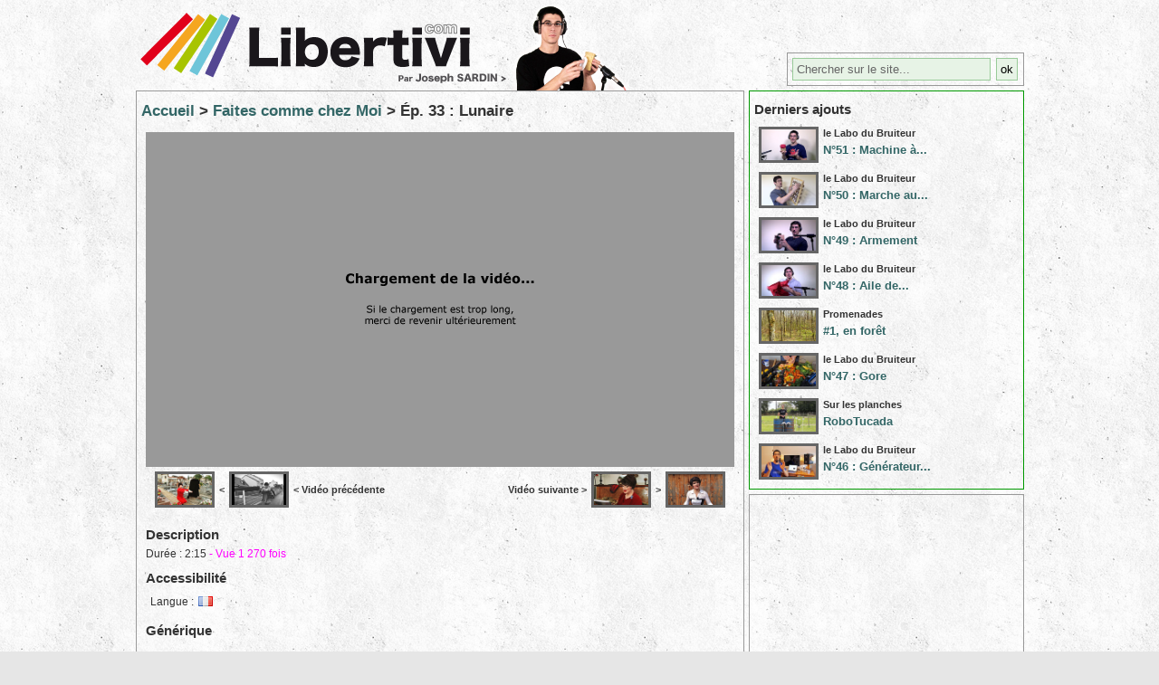

--- FILE ---
content_type: text/html
request_url: http://libertivi.com/faitescommechezmoi_91
body_size: 4844
content:
<!DOCTYPE html PUBLIC "-//W3C//DTD XHTML 1.0 Transitional//EN" "http://www.w3.org/TR/xhtml1/DTD/xhtml1-transitional.dtd">
<html xmlns="http://www.w3.org/1999/xhtml">
<head>
<meta http-equiv="Content-Type" content="text/html; charset=UTF-8" />
<meta name="google-site-verification" content="ddI7boLVOX5NaHUF9gQ2ddpaSxdgZXqULuWaY0_M-O8" />
<meta name="google-site-verification" content="VnIUk9_Px-GxSOr7rjSf_wEZlL6bkxOZrMSWuQdx87w" />

<!-- Google tag (gtag.js) -->
  <script async src='https://www.googletagmanager.com/gtag/js?id=G-X9B88Y9Y9H'></script>
  <script>
    window.dataLayer = window.dataLayer || [];
    function gtag(){dataLayer.push(arguments);}
    gtag('js', new Date());
  
    gtag('config', 'G-X9B88Y9Y9H');
    gtag('config', 'UA-505911-8');
  </script>
<link rel="shortcut icon" type="image/png" href="img/favicon.png" />
<link rel="stylesheet" href="style.css" type="text/css" />

<link rel='alternate' type='application/rss+xml' title="Faites comme chez Moi" href='http://www.libertivi.com/flux/rss/flux_dossier_26.xml'> 						<title>Libertivi.com - Faites comme chez Moi - &Eacute;p. 33 : Lunaire</title>			<META NAME="TITLE" CONTENT="Libertivi.com - Faites comme chez Moi - &Eacute;p. 33 : Lunaire">			<META NAME="AUTHOR" CONTENT="Libertivi.com">			<META NAME="REPLY-TO" CONTENT="contact@libertivi.com">			<META NAME="DESCRIPTION" CONTENT="">						<link href='http://www.libertivi.com/media/fichiers/fichier91_vignette_130x73_facebook.jpg' rel='image_src'>			<meta property='og:image' content='http://www.libertivi.com/media/fichiers/fichier91_vignette_130x73_facebook.jpg'>						<link href='http://www.libertivi.com/media/fichiers/fichier91_vignette_350x197.jpg' rel='image_src'>			<meta property='og:image' content='http://www.libertivi.com/media/fichiers/fichier91_vignette_350x197.jpg'>
</head>

<body>

<!--FACEBOOK -->
<div id="fb-root"></div>
<script>(function(d, s, id) {
  var js, fjs = d.getElementsByTagName(s)[0];
  if (d.getElementById(id)) return;
  js = d.createElement(s); js.id = id;
  js.src = "//connect.facebook.net/fr_FR/all.js#xfbml=1";
  fjs.parentNode.insertBefore(js, fjs);
}(document, 'script', 'facebook-jssdk'));</script>

<script language='JavaScript' type='text/javascript'>
function textepardefaut(evenement){
	if(evenement=="prisedefocus")
	{
		if(document.getElementById('q').value == "Chercher sur le site...")
		{
			document.getElementById('q').style.color = "#000";
			document.getElementById('q').value = '';
		}
	}
	if(evenement=="pertedefocus")
	{
		if(document.getElementById('q').value == "")
		{
			document.getElementById('q').value = 'Chercher sur le site...';
			document.getElementById('q').style.color = "#666";
		}
		if(document.getElementById('q').value == "Chercher sur le site...")
		{
			document.getElementById('q').style.color = "#666";
		}
	}
}
</script>


<table width="980" border="0" align="center" cellpadding="0" cellspacing="0">
  <tr>
    <td colspan="3"><table width="100%" border="0" cellspacing="0" cellpadding="0">  <tr>    <td width="1%" height="100" rowspan="2" align="center"><a href="index.php"><img src='img/logo.png' border='0' alt='Logo Libertivi.com'></a></td>    <td align="right" valign="top"><table border="0" cellspacing="0" cellpadding="0" class='cadre_login'>      <tr>        <td>&nbsp;</td>      </tr>    </table></td>  </tr>  <tr>    <td align="right" valign="bottom"><table width="250" border="0" cellspacing="0" cellpadding="0">  <tr>    <td align="right" valign="bottom" class="cadre_droite"><form action='recherche.php' method='get'><table width="250" border='0' cellpadding='0' cellspacing='0'>	  <tr>	    <td align='center'><input name='q' type='text' id='q' size='25' class='formulaire_vert' onFocus="textepardefaut('prisedefocus')" onBlur="textepardefaut('pertedefocus')" value=""><script type="text/javascript">textepardefaut('pertedefocus')</script></td>        <td align='center'><img src="img/pix.png" alt="" width="5" height="5" /><input name='v' type='submit' value='ok' class='formulaire_vert' /></td>	  </tr>	</table></form></td>  </tr>  <tr>    <td align="center"><img src="img/pix.png" alt="" width="5" height="5" /></td>  </tr></table></td>  </tr></table></td>
  </tr>
  <tr>
    <td valign="top" class="cadre_site" width="683"><table width='100%' border='0' cellpadding='0' cellspacing='0'>
  <tr>
    <td><h1><a href='index.php'>Accueil</a> &gt; <a href='faitescommechezmoi'>Faites comme chez Moi</a> &gt; &Eacute;p. 33 : Lunaire</h1></td>
    <td align='right' valign='middle' width='1'><h1 align='right'><iframe src="//www.facebook.com/plugins/like.php?href=https%3A%2F%2Fwww.facebook.com%2Fpages%2FFaites-comme-chez-Moi%2F159480004107398&amp;send=false&amp;layout=button_count&amp;width=110&amp;show_faces=false&amp;action=like&amp;colorscheme=light&amp;font&amp;height=21" scrolling="no" frameborder="0" style="border:none; overflow:hidden; width:110px; height:21px;" allowTransparency="true"></iframe></h1></td>
  </tr>
</table>
	<table border='0' align='center' cellpadding='0' cellspacing='5'>
		<tr>
		<td height='1' align='center' valign='top'><table border='0' cellspacing='0' cellpadding='0'>
		  <tr>
		    <td class='cadre_ecran_video'><iframe width='640' height='360' src='https://www.youtube.com/embed/Gj4kLcUjJ48?rel=0&theme=light&color=white&showinfo=0' frameborder='0' allowfullscreen></iframe></td>
	      </tr>
		  </table>
		<table width='640' border='0' cellpadding='0' cellspacing='0'>
		  <tr>
		    <td align='left'><table border='0' cellpadding='0' cellspacing='5'>  <tr><td width='1' height='1' align='left' valign='middle'>		  <table border='0' cellspacing='0' cellpadding='0'>			<tr>			  <td width='1' height='1' class='cadre_ecran'><a href='faitescommechezmoi_86' title="&Eacute;p. 31 : Foutingue"><img src='media/fichiers/fichier86_vignette_130x73.jpg' width='60' border='0'></a></td>			</tr>		</table></td>		<td width='1' height='1' align='left' valign='middle'><h4>&lt;</h4></td><td width='1' height='1' align='left' valign='middle'>	  <table border='0' cellspacing='0' cellpadding='0'>	    <tr>	      <td class='cadre_ecran'><a href='faitescommechezmoi_89' title="&Eacute;p. 32 : Urgence v&eacute;t&eacute;rinaire"><img src='media/fichiers/fichier89_vignette_130x73.jpg' width='60' border='0'></a></td>        </tr>    </table></td>	<td align='left' valign='middle'><a href='faitescommechezmoi_89' title="&Eacute;p. 32 : Urgence v&eacute;t&eacute;rinaire"><h4>&lt; Vid&eacute;o pr&eacute;c&eacute;dente</h4></a></td>  </tr>	  </table></td>
		    <td align='right'><table border='0' cellpadding='0' cellspacing='5'>  <tr>	<td align='right' valign='middle'><a href='faitescommechezmoi_92' title="&Eacute;p. 34 : Bient&ocirc;t No&euml;l !"><h4>Vid&eacute;o suivante &gt;</h4></a></td><td width='1' height='1' align='left' valign='middle'>	  <table border='0' cellspacing='0' cellpadding='0'>	    <tr>	      <td class='cadre_ecran'><a href='faitescommechezmoi_92' title="&Eacute;p. 34 : Bient&ocirc;t No&euml;l !"><img src='media/fichiers/fichier92_vignette_130x73.jpg' width='60' border='0'></a></td>        </tr>    </table></td><td width='1' height='1' align='left' valign='middle'><h4>&gt;</h4></td>        <td width='1' height='1' align='right' valign='middle'>		  <table border='0' cellspacing='0' cellpadding='0'>			<tr>			  <td width='1' height='1' class='cadre_ecran'><a href='faitescommechezmoi_104' title="&Eacute;p. 35 : En direct"><img src='media/fichiers/fichier104_vignette_130x73.jpg' width='60' border='0'></a></td>			</tr>		</table></td>  </tr>	  </table></td>
	      </tr>
		  </table></table>
          <table border='0' cellpadding='0' cellspacing='5'>
		</tr>
	  <tr>
		<td align='left' valign='top'><h2>Description</h2><div style='text-align: justify;'></div>Dur&eacute;e : 2:15<span style='color:#F0F;'> - Vue 1 270 fois</span></span></td>
	  </tr><tr>
		<td align='left' valign='top'><h2>Accessibilit&eacute;</h2><table border='0' cellspacing='5' cellpadding='0'><tr><td>Langue : </td><td><img src='img/flags/fr.gif'></td></tr></table></td>
	  </tr><tr>
	    <td align='left' valign='top'><h2>G&eacute;n&eacute;rique</h2><p>Avec :<br />R&eacute;gina de Chatonville dans son propre r&ocirc;le</p>
<p>L'aide de :<br /><a href="profil_1" target="_self">Joseph SARDIN</a><br /><a href="profil_2" target="_self">Marion DUPOUY</a><br /><a href="profil_6" target="_self">Oc&eacute;ane LAROCHE</a></p>
<p>Les musiques :<br />"Tango des squelettes" de Guillaume de la Chapelle (<a href="http://www.myspace.com/gdelachapelle" target="_blank">www.myspace.com/gdelachapelle</a>)</p></td>
      </tr>
	</table><table width='100%' border='0' cellpadding='0' cellspacing='5'>
  <tr>
    <td colspan='2' align='left' valign='top'><h2>&Agrave; propos de l'&eacute;mission</h2></td>
    </tr>
  <tr>
    <td align='left' valign='top'><div style='text-align: justify;'><p>R&eacute;gina de Chatonville,&nbsp;l'&eacute;l&eacute;gance &agrave; la fran&ccedil;aise. Tout est bon pour que&nbsp;Mademoiselle de&nbsp;Chatonville r&eacute;jouisse l'assembl&eacute;e  en poussant la chansonnette, ou&nbsp;en racontant des histoires.</p>
<p>Un soir de r&eacute;veillon, parmi les invit&eacute;s se trouve son futur &eacute;poux. C'est  le mariage ! Les ann&eacute;es passent, la carri&egrave;re de R&eacute;gina commence &agrave;  devenir importante, tout comme la maladie de son &eacute;poux qui l'emportera  en quelques semaines.</p>
<p>Elle s'efface peu &agrave; peu des sc&egrave;nes fran&ccedil;aises pour devenir une veuve exemplaire. Ceux qui suivent sa carri&egrave;re savent qu'elle n'a pas disparu. Dans le vent, elle d&eacute;cide de se livrer dans "Faites comme chez Moi".</p>
<p>Vous aimez cette &eacute;mission ? Rendez vous sur&nbsp;<a href="http://www.facebook.com/pages/Faites-comme-chez-Moi/159480004107398" target="_blank">la page Facebook</a>&nbsp;!</p></div></td>
    <td width='200' rowspan='2' align='center' valign='top'><p>    
      <table border='0' cellspacing='0' cellpadding='0'>
        <tr>
          <td class='cadre_ecran'><img src='media/dossiers/dossier26_vignette_300x169.jpg' alt='' width='200' border='0'></td>
          </tr>
        </table>
      </p></td>
    </tr>
  <tr>
    <td align='right' valign='bottom'><a href='faitescommechezmoi'>Voir les autres vidéos de l'émission &gt;</a></td>
  </tr>
</table><table width='100%' border='0' align='center' cellpadding='0' cellspacing='5'>
  <tr>
  	<td><h2>Votre commentaire</h2></td>
  </tr>
</table><form action='commentaire.php' method='post'><table width='100%' border='0' cellpadding='0' cellspacing='5'>
	  <tr>
	    <td align='center'>Poster un commentaire anonyme. Si vous ne souhaitez pas le faire anonymement,<br>
	      vous devez vous <a href='login.php?action=inscription'>inscrire</a> et/ou vous <a href='login.php?action=identification'>identifier</a>.<br>
	      Votre commentaire sera valid&eacute; par notre &eacute;quipe avant publication.</td>
  </tr>
</table>
  <table border='0' align='center' cellpadding='0' cellspacing='5'>
	  <tr>
		<td colspan='2' align='left' valign='middle'><textarea name='commentaire' cols='60' rows='3' class='formulaire_vert' id='commentaire'></textarea></td>
    </tr>
	  <tr>
	    <td align='right' valign='middle'>Question anti-spam, écrivez &quot;deux&quot; en chiffre :</td>
	    <td align='right' valign='middle' width='1'><input name='spam' type='text' id='spam' size='1' maxlength='1' class='formulaire_vert'></td>
    </tr>
	  <tr>
		<td colspan='2' align='right' valign='middle'><input name='id_dossier' type='hidden' id='id_dossier' value='26'><input name='id_fichier' type='hidden' id='id_fichier' value='91'><input name='Valider' type='submit' value='Valider' class='formulaire_vert' /></td>
	  </tr>
	</table></form><table width='100%' border='0' align='center' cellpadding='0' cellspacing='5'>
  <tr>
  	<td><h2>Les commentaires</h2></td>
  </tr>
</table><table width='100%' border='0' cellpadding='0' cellspacing='5'>
	  <tr>
	    <td align='center'>Aucun commentaire sur cette vid&eacute;o pour le moment</td>
  </tr>
</table></td>    <td valign="top"><img src="img/pix.png" alt="" width="5" height="5"></td>    <td valign="top" width="292"><table width="100%" border="0" cellspacing="0" cellpadding="0">
  <tr>
    <td align="center" class="cadre_vert"><h2>Derniers ajouts</h2>
<table width='100%' border='0' cellpadding='0' cellspacing='5'>
	  <tr>
		<td width='1' height='1' align='left' valign='top'>
		  <table border='0' cellspacing='0' cellpadding='0'>
		    <tr>
		      <td class='cadre_ecran'><a href='lelabodubruiteur_161' title="N&deg;51 : Machine &agrave; vapeur"><img src='media/fichiers/fichier161_vignette_130x73.jpg' width='60' border='0'></a></td>
	        </tr>
        </table></td>
		<td align='left' valign='middle'><a href='lelabodubruiteur' title="le Labo du Bruiteur"><h4>le Labo du Bruiteur</h4></a><h3><a href='lelabodubruiteur_161' title="N&deg;51 : Machine &agrave; vapeur">N&deg;51 : Machine &agrave;...</a></h3></td>
		  </tr>
		  </table><table width='100%' border='0' cellpadding='0' cellspacing='5'>
	  <tr>
		<td width='1' height='1' align='left' valign='top'>
		  <table border='0' cellspacing='0' cellpadding='0'>
		    <tr>
		      <td class='cadre_ecran'><a href='lelabodubruiteur_160' title="N&deg;50 : Marche au pas"><img src='media/fichiers/fichier160_vignette_130x73.jpg' width='60' border='0'></a></td>
	        </tr>
        </table></td>
		<td align='left' valign='middle'><a href='lelabodubruiteur' title="le Labo du Bruiteur"><h4>le Labo du Bruiteur</h4></a><h3><a href='lelabodubruiteur_160' title="N&deg;50 : Marche au pas">N&deg;50 : Marche au...</a></h3></td>
		  </tr>
		  </table><table width='100%' border='0' cellpadding='0' cellspacing='5'>
	  <tr>
		<td width='1' height='1' align='left' valign='top'>
		  <table border='0' cellspacing='0' cellpadding='0'>
		    <tr>
		      <td class='cadre_ecran'><a href='lelabodubruiteur_159' title="N&deg;49 : Armement"><img src='media/fichiers/fichier159_vignette_130x73.jpg' width='60' border='0'></a></td>
	        </tr>
        </table></td>
		<td align='left' valign='middle'><a href='lelabodubruiteur' title="le Labo du Bruiteur"><h4>le Labo du Bruiteur</h4></a><h3><a href='lelabodubruiteur_159' title="N&deg;49 : Armement">N&deg;49 : Armement</a></h3></td>
		  </tr>
		  </table><table width='100%' border='0' cellpadding='0' cellspacing='5'>
	  <tr>
		<td width='1' height='1' align='left' valign='top'>
		  <table border='0' cellspacing='0' cellpadding='0'>
		    <tr>
		      <td class='cadre_ecran'><a href='lelabodubruiteur_158' title="N&deg;48 : Aile de dragon"><img src='media/fichiers/fichier158_vignette_130x73.jpg' width='60' border='0'></a></td>
	        </tr>
        </table></td>
		<td align='left' valign='middle'><a href='lelabodubruiteur' title="le Labo du Bruiteur"><h4>le Labo du Bruiteur</h4></a><h3><a href='lelabodubruiteur_158' title="N&deg;48 : Aile de dragon">N&deg;48 : Aile de...</a></h3></td>
		  </tr>
		  </table><table width='100%' border='0' cellpadding='0' cellspacing='5'>
	  <tr>
		<td width='1' height='1' align='left' valign='top'>
		  <table border='0' cellspacing='0' cellpadding='0'>
		    <tr>
		      <td class='cadre_ecran'><a href='promenades_157' title="#1, en for&ecirc;t"><img src='media/fichiers/fichier157_vignette_130x73.jpg' width='60' border='0'></a></td>
	        </tr>
        </table></td>
		<td align='left' valign='middle'><a href='promenades' title="Promenades"><h4>Promenades</h4></a><h3><a href='promenades_157' title="#1, en for&ecirc;t">#1, en for&ecirc;t</a></h3></td>
		  </tr>
		  </table><table width='100%' border='0' cellpadding='0' cellspacing='5'>
	  <tr>
		<td width='1' height='1' align='left' valign='top'>
		  <table border='0' cellspacing='0' cellpadding='0'>
		    <tr>
		      <td class='cadre_ecran'><a href='lelabodubruiteur_155' title="N&deg;47 : Gore"><img src='media/fichiers/fichier155_vignette_130x73.jpg' width='60' border='0'></a></td>
	        </tr>
        </table></td>
		<td align='left' valign='middle'><a href='lelabodubruiteur' title="le Labo du Bruiteur"><h4>le Labo du Bruiteur</h4></a><h3><a href='lelabodubruiteur_155' title="N&deg;47 : Gore">N&deg;47 : Gore</a></h3></td>
		  </tr>
		  </table><table width='100%' border='0' cellpadding='0' cellspacing='5'>
	  <tr>
		<td width='1' height='1' align='left' valign='top'>
		  <table border='0' cellspacing='0' cellpadding='0'>
		    <tr>
		      <td class='cadre_ecran'><a href='surlesplanches_154' title="RoboTucada"><img src='media/fichiers/fichier154_vignette_130x73.jpg' width='60' border='0'></a></td>
	        </tr>
        </table></td>
		<td align='left' valign='middle'><a href='surlesplanches' title="Sur les planches"><h4>Sur les planches</h4></a><h3><a href='surlesplanches_154' title="RoboTucada">RoboTucada</a></h3></td>
		  </tr>
		  </table><table width='100%' border='0' cellpadding='0' cellspacing='5'>
	  <tr>
		<td width='1' height='1' align='left' valign='top'>
		  <table border='0' cellspacing='0' cellpadding='0'>
		    <tr>
		      <td class='cadre_ecran'><a href='lelabodubruiteur_153' title="N&deg;46 : G&eacute;n&eacute;rateur de fr&eacute;quences"><img src='media/fichiers/fichier153_vignette_130x73.jpg' width='60' border='0'></a></td>
	        </tr>
        </table></td>
		<td align='left' valign='middle'><a href='lelabodubruiteur' title="le Labo du Bruiteur"><h4>le Labo du Bruiteur</h4></a><h3><a href='lelabodubruiteur_153' title="N&deg;46 : G&eacute;n&eacute;rateur de fr&eacute;quences">N&deg;46 : G&eacute;n&eacute;rateur...</a></h3></td>
		  </tr>
		  </table>    </td>
  </tr>  <tr>
    <td align="center"><img src="img/pix.png" alt="" width="5" height="5"></td>
  </tr>
      <tr><td align="center" class="cadre_droite"><iframe src="//www.facebook.com/plugins/likebox.php?href=https%3A%2F%2Fwww.facebook.com%2Flibertivicom&amp;width=292&amp;height=258&amp;show_faces=true&amp;colorscheme=light&amp;stream=false&amp;border_color&amp;header=false" scrolling="no" frameborder="0" style="border:none; overflow:hidden; width:292px; height:258px;" allowTransparency="true"></iframe></td></tr></table>
</td>  </tr>  <tr>    <td valign="top" colspan="3"><table width="100%" border="0" cellspacing="5" cellpadding="0">  <tr>    <td align="center"><a href="qsn.php">&Agrave; propos de Libertivi</a> - <a href="soutien.php">Soutenir le projet</a> - <a href="donateurs.php">Liste des donateurs</a> - <a href="livredor.php">Livre d'Or</a> - <a href="liens.php">Partenaires</a> - <a href="mentions.php">Mentions l&eacute;gales</a> - <a href="contact.php">Contact</a><br />Un site de <a href="http://www.josephsardin.com/" target="_blank">Joseph SARDIN</a> - Version du site : <a href="http://m.libertivi.com">Mobile</a> ou <a href="http://www.libertivi.com">Ordinateur</a><br /><span class='tags'>Tags de la page : <!--google_ad_section_start -->libertivi, webtv, libertv, tv, joseph, sardin, t�l�vision, vid�os, programmes, libertyvi, faites, comme, chez, moi, regina, chatonville, duchesse, serie, webserie, humours, droles, comedies, travestis, travestissement, femme, e33, épisode, 33, lunaires, lunes, voyages, disparitions<!--google_ad_section_end --></span></td>  </tr></table></td>  </tr></table></body></html>

--- FILE ---
content_type: text/css
request_url: http://libertivi.com/style.css
body_size: 1025
content:
body {	font-family: arial, verdana, sans-serif;	margin-left : 0px;	margin-top : 0px;	margin-right : 0px;	margin-bottom : 0px;	cursor : default;	color : #333333;	font-size: 12px;	background-color:#E6E6E6;	background-image:url(img/fond/wall4.png);	background-position: top center;}a:link, a:visited, a:active {	color : #336666;	text-decoration : none;	cursor : pointer;}a:hover {	color : #336666;	text-decoration : underline;	cursor : pointer;}h1 {	font-size : 17px;	padding : 7px 0px 7px 0px;	margin : 0px;	text-align: left;	color : #333333;}h2 {	font-size : 15px;	padding : 6px 0px 6px 0px;	margin : 0px;	text-align: left;	color : #333333;}h3 {	font-size : 13px;	padding : 5px 0px 5px 0px;	margin : 0px;	color : #333333;}h4 {	font-size : 11px;	padding : 0px 0px 0px 0px;	margin : 0px;	color : #333333;}.formulaire_vert {	border : solid 1px #99CB99;	background-color:#E7F3E6;	padding : 4px;}.formulaire_bleu {	border : solid 1px #98A2CD;	background-color:#E6E9F3;	padding : 2px;}.cadre_site { /*B5E1F6*/	margin : 0px 0px 0px 0px;	padding : 5px 5px 5px 5px;	border : solid 1px #999;	/*border : solid 1px #6CF;*/	background-image: url(img/pix_blanc.png);}.cadre_droite { /*CCD2E8*/	margin : 0px 0px 0px 0px;	padding : 5px 5px 5px 5px;	border : solid 1px #999;	/*border : solid 1px #6CF;*/	background-image: url(img/pix_blanc.png);}.cadre_don { /*CCD2E8*/	margin : 0px 0px 0px 0px;	padding : 5px 5px 5px 5px;	border : solid 1px #FF332E;	background-image: url(img/pix_rouge.png);}.cadre_droite_pub { /*CCD2E8*/	margin : 0px 0px 0px 0px;	padding : 0px 0px 0px 0px;	border : solid 1px #6CF;	background-image: url(img/pix_blanc.png);}.cadre_mobile { /*CCD2E8*/	margin : 0px 0px 0px 0px;	padding : 5px 5px 5px 5px;	border : solid 1px #FF0000;	background-image: url(img/pix_rouge.png);	font-size : 40px;	text-align: center;	color : #000000;}.cadre_login { /*F6B17E*/	margin : 0px 0px 0px 0px;	padding : 5px 5px 5px 5px;	border-left: solid #999 0px;	border-bottom: solid #999 0px;	border-right: solid #999 0px;	background-image: url(img/pix_blanc.png);}.cadre_onglets {	margin : 0px 5px 0px 5px;	padding : 5px 5px 5px 5px;	border-left: solid 1px #6CF;	border-top: solid 1px #6CF;	border-right: solid 1px #6CF;	background-image: url(img/pix_bleu.png);}.cadre_commentaire {	background-color:#CBEFFF;	margin : 5px 0px 5px 0px;	border : solid 1px #6CF;	text-align: left;}.cadre_vert {	margin : 0px 0px 0px 0px;	padding : 5px 5px 5px 5px;	border : solid 1px #090;	background-image: url(img/pix_blanc.png);}.nbr_videos_emission {	margin : 0px;	padding : 3px;	background-color: #fff;	font-size: 15px;	text-align: center;	border-top: solid 3px #CCC;	border-right: solid 1px #999;	border-bottom: solid 1px #999;	border-left: solid 1px #999;}.detail_emission {	background-color: #fff;	font-size: 12px;	text-align: justify;	border-bottom: solid 2px #999;	border-left: solid 1px #CCC;	border-right: solid 1px #CCC;	color : #666;}.cadre_ecran {	padding : 0px;	border : solid 3px #666;	background-color: #fff;}.cadre_ecran_video {	margin : 5px 5px 5px 5px;	padding : 0px 0px 0px 0px;	border : solid 5px #999;	background-color: #999;	background-image:url(img/chargement_video.png);	background-repeat:no-repeat;	background-position: center;}.cadre_email {	margin : 0px 0px 0px 0px;	padding : 5px 5px 5px 5px;	border : solid 1px #999;	background-color:#CCC;}.cadre_facebook {	margin : 0px 0px 0px 0px;	padding : 5px 5px 5px 5px;	border : solid 1px #97BDFF;	background-color:#CBDFFF;}.cadre_twitter {	margin : 0px 0px 0px 0px;	padding : 5px 5px 5px 5px;	border : solid 1px #97DAFF;	background-color:#CBEEFF;}.cadre_youtube {	margin : 0px 0px 0px 0px;	padding : 5px 5px 5px 5px;	border : solid 1px #FF9998;	background-color:#FCC;}.cadre_podcast {	margin : 0px 0px 0px 0px;	padding : 5px 5px 5px 5px;	border : solid 1px #999;	background-color:#CCC;}.cadre_rss {	margin : 0px 0px 0px 0px;	padding : 5px 5px 5px 5px;	border : solid 1px #FFCC97;	background-color:#FFE7CB;}.cadre_numeros_page {	font-size: 14px;	margin : 0px 0px 0px 0px;	padding : 5px 5px 5px 5px;	border : solid 1px #999;	background-color:#CCC;}.date {	font-size: 10px;}.tags {	color : #FFF;	font-size: 5px;}.texte_vert {	color : #390;}.texte_orange {	color : #F60;}.texte_rouge {	color : #F00;}don_titre {	font-size : 15px;	padding : 6px 0px 3px 0px;	margin : 0px;	text-align: center;	color : #333333;	font-weight: bold;}don_sous_titre {	font-size : 13px;	padding : 3px 0px 6px 0px;	margin : 0px;	text-align: center;	color : #666;}